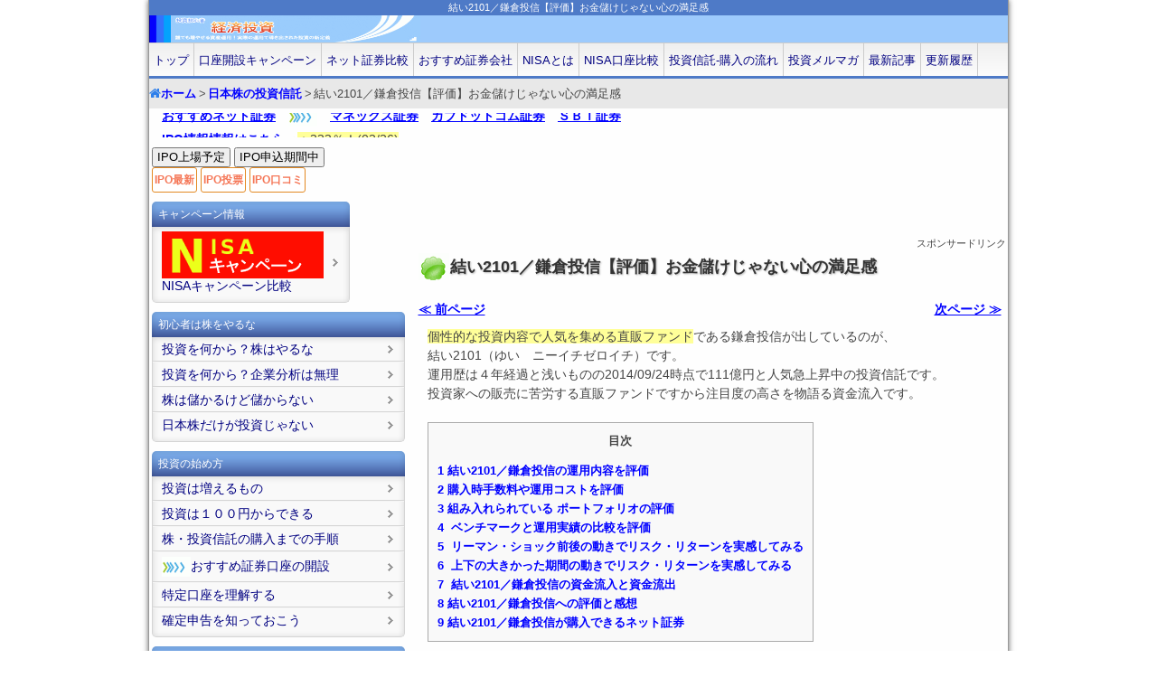

--- FILE ---
content_type: text/html; charset=UTF-8
request_url: https://xn--n9jod1rlhqc5k095ujheko5bxqgka686p6lt3k6cudj576b1dkqa.com/nihonkabu/yui2101-hyouka.html
body_size: 68524
content:
<!DOCTYPE html>
<html lang="ja">
<head>
<meta charset="UTF-8" />
<meta name="viewport" content="width=device-width, initial-scale=1.0, user-scalable=yes, minimum-scale=1.0, maximum-scale=1.3">
<meta name="format-detection" content="telephone=no" />
<title>結い2101／鎌倉投信【評価】お金儲けじゃない心の満足感 | 投資信託ファンドで株の初心者は経済投資-始め方</title>
<link rel="stylesheet" href="https://xn--n9jod1rlhqc5k095ujheko5bxqgka686p6lt3k6cudj576b1dkqa.com/wp-content/themes/70221/style.css" type="text/css" />
<link rel="alternate" type="application/rss+xml" title="RSS 2.0" href="https://xn--n9jod1rlhqc5k095ujheko5bxqgka686p6lt3k6cudj576b1dkqa.com/feed" />
<link rel="alternate" type="text/xml" title="RSS .92" href="https://xn--n9jod1rlhqc5k095ujheko5bxqgka686p6lt3k6cudj576b1dkqa.com/feed/rss" />
<link rel="alternate" type="application/atom+xml" title="Atom 0.3" href="https://xn--n9jod1rlhqc5k095ujheko5bxqgka686p6lt3k6cudj576b1dkqa.com/feed/atom" />
<link rel="pingback" href="https://xn--n9jod1rlhqc5k095ujheko5bxqgka686p6lt3k6cudj576b1dkqa.com/xmlrpc.php" />
<link rel="start" href="https://xn--n9jod1rlhqc5k095ujheko5bxqgka686p6lt3k6cudj576b1dkqa.com" title="Home" />
<link rel="shortcut icon" href="https://xn--n9jod1rlhqc5k095ujheko5bxqgka686p6lt3k6cudj576b1dkqa.com/wp-content/themes/70221/favicon.ico" />
<link rel='alternate' media='handheld' href='https://xn--n9jod1rlhqc5k095ujheko5bxqgka686p6lt3k6cudj576b1dkqa.com/nihonkabu/yui2101-hyouka.html' type='text/html' />

<link rel="stylesheet" type="text/css" href="https://xn--n9jod1rlhqc5k095ujheko5bxqgka686p6lt3k6cudj576b1dkqa.com/wp-content/themes/70221/notifIt/notifIt.css">

<script type="text/javascript" src="https://xn--n9jod1rlhqc5k095ujheko5bxqgka686p6lt3k6cudj576b1dkqa.com/wp-content/themes/70221/notifIt/notifIt.js"></script>

<script type="text/javascript">var templatePath = "https://xn--n9jod1rlhqc5k095ujheko5bxqgka686p6lt3k6cudj576b1dkqa.com/wp-content/themes/70221";</script>
<!-- All in One SEO Pack 2.2.5.1 by Michael Torbert of Semper Fi Web Design[255,317] -->
<meta name="description" itemprop="description" content="独自の視点で評価分析します！直販ファンドの結い2101はこれまでにない新感覚の投資信託です。お金儲けが全てじゃないと思わせる鎌倉投信の理念に共感する人が多く人気となっています。実力はどうなのか？投資初心者にもわかりやすく解説します。" />

<meta name="keywords" itemprop="keywords" content="結い2101,鎌倉投信,評価" />

<link rel="canonical" href="https://xn--n9jod1rlhqc5k095ujheko5bxqgka686p6lt3k6cudj576b1dkqa.com/nihonkabu/yui2101-hyouka.html" />
<!-- /all in one seo pack -->
<link rel='stylesheet' id='yarppWidgetCss-css'  href='https://xn--n9jod1rlhqc5k095ujheko5bxqgka686p6lt3k6cudj576b1dkqa.com/wp-content/plugins/yet-another-related-posts-plugin/style/widget.css?ver=3.6.1' type='text/css' media='all' />
<link rel='prev' title='セゾンバンガード・グローバルバランスf【評価】インデックスで分散' href='https://xn--n9jod1rlhqc5k095ujheko5bxqgka686p6lt3k6cudj576b1dkqa.com/baransufando/sezonbanga-doguro-barubaransu.html' />
<link rel='next' title='ありがとうファンド／ファンドの宝石箱【評価】債券なし現金多い' href='https://xn--n9jod1rlhqc5k095ujheko5bxqgka686p6lt3k6cudj576b1dkqa.com/baransufando/arigatoufando.html' />
<link rel='shortlink' href='https://xn--n9jod1rlhqc5k095ujheko5bxqgka686p6lt3k6cudj576b1dkqa.com/?p=4791' />

<style>
.scroll-back-to-top-wrapper {
    position: fixed;
	opacity: 0;
	visibility: hidden;
	overflow: hidden;
	text-align: center;
	z-index: 99999999;
    background-color: #777777;
	color: #eeeeee;
	width: 50px;
	height: 48px;
	line-height: 48px;
	right: 30px;
	bottom: 30px;
	padding-top: 2px;
	border-top-left-radius: 10px;
	border-top-right-radius: 10px;
	border-bottom-right-radius: 10px;
	border-bottom-left-radius: 10px;
	-webkit-transition: all 0.5s ease-in-out;
	-moz-transition: all 0.5s ease-in-out;
	-ms-transition: all 0.5s ease-in-out;
	-o-transition: all 0.5s ease-in-out;
	transition: all 0.5s ease-in-out;
}
.scroll-back-to-top-wrapper:hover {
	background-color: #888888;
  color: #eeeeee;
}
.scroll-back-to-top-wrapper.show {
    visibility:visible;
    cursor:pointer;
	opacity: 1.0;
}
.scroll-back-to-top-wrapper i.fa {
	line-height: inherit;
}
.scroll-back-to-top-wrapper .fa-lg {
	vertical-align: 0;
}
</style><script type="text/javascript">
	window._wp_rp_static_base_url = 'https://wprp.zemanta.com/static/';
	window._wp_rp_wp_ajax_url = "https://xn--n9jod1rlhqc5k095ujheko5bxqgka686p6lt3k6cudj576b1dkqa.com/wp-admin/admin-ajax.php";
	window._wp_rp_plugin_version = '3.6.1';
	window._wp_rp_post_id = '4791';
	window._wp_rp_num_rel_posts = '3';
	window._wp_rp_thumbnails = true;
	window._wp_rp_post_title = '%E7%B5%90%E3%81%842101%EF%BC%8F%E9%8E%8C%E5%80%89%E6%8A%95%E4%BF%A1%E3%80%90%E8%A9%95%E4%BE%A1%E3%80%91%E3%81%8A%E9%87%91%E5%84%B2%E3%81%91%E3%81%98%E3%82%83%E3%81%AA%E3%81%84%E5%BF%83%E3%81%AE%E6%BA%80%E8%B6%B3%E6%84%9F';
	window._wp_rp_post_tags = ['%E8%A9%95%E4%BE%A1', '%E9%8E%8C%E5%80%89%E6%8A%95%E4%BF%A1', '%E7%B5%90%E3%81%842101', '%E6%97%A5%E6%9C%AC%E6%A0%AA%E3%81%AE%E6%8A%95%E8%B3%87%E4%BF%A1%E8%A8%97', 'bold', 'black', 'border', 'solid', 'span'];
	window._wp_rp_promoted_content = true;
</script>
<link rel="stylesheet" href="https://xn--n9jod1rlhqc5k095ujheko5bxqgka686p6lt3k6cudj576b1dkqa.com/wp-content/plugins/wordpress-23-related-posts-plugin/static/themes/modern.css?version=3.6.1" />
<style type="text/css">
#header h1 {
	color: #blank;
}
#header2 {
  background-image: url(https://xn--n9jod1rlhqc5k095ujheko5bxqgka686p6lt3k6cudj576b1dkqa.com/wp-content/uploads/2020/01/keizaihead6.png); 
}
</style>

<script type="text/javascript">
window.onload = function() {

	if( document.getElementById("phpFrameId") ){
	document.getElementById("phpFrameId").contentWindow.location.reload(true);
	}

	var today = new Date();
	if ((String(today.getFullYear())+"/"+String(today.getMonth()+1) +"/"+String(today.getDay())) != getCookie("ipoalert")){
		ipoCheck(false);
	}
}

function ipoCheck(isNon){
	var today = new Date();
	today.setHours(0);
	today.setMinutes(0);
	today.setSeconds(0);
	today.setMilliseconds(0);
    homeUrl = 'https://xn--n9jod1rlhqc5k095ujheko5bxqgka686p6lt3k6cudj576b1dkqa.com';
    httpObj = new XMLHttpRequest();
    httpObj.open('GET',homeUrl+"/ipoinfo/ipoalert.dat?"+(new Date()).getTime(),true);
    httpObj.send(null);
    httpObj.onreadystatechange = function(){

        if ( (httpObj.readyState == 4) && (httpObj.status == 200) ){
            fileData = httpObj.responseText.split("\n");
			var out = "＜３日後以内に上場予定のIPO銘柄＞<br />\n";
			var dataCount = 0;
			 for (n = 0; n < fileData.length-1; n++) {
				fileRec = fileData[n].split(",");
				var vYear = parseInt( fileRec[3].substr( 0, 4  ),10);
				var vMonth = parseInt( fileRec[3].substr( 5, 2 ),10)-1;
				var vDay = parseInt( fileRec[3].substr( 8, 2 ),10);
				var adate = new Date( vYear, vMonth, vDay ); 
				var befDay = new Date( vYear, vMonth, vDay  -3 ); 

				if(  today.getTime() >= befDay.getTime() && adate.getTime() >= today.getTime() ){
					if(fileRec[2] !='' ){
						out += fileRec[3].substr( 5, 5  ) + " <a target='_blank' href=" + homeUrl + fileRec[2] + ">" + fileRec[0]+" "+fileRec[1]+"</a><br />\n";
					}else{
						out += fileRec[3].substr( 5, 5  ) +" "+  fileRec[0]+" "+fileRec[1]+"<br />\n";
					}
					dataCount = dataCount +1;
				}
			}
			if (dataCount > 0) {
			    notif({
					type: "info",
					msg: out,
					position: "bottom",
					width: 270,
					multiline: true,
					autohide: false,
					clickable: true
				});
				document.getElementById("ui_notifIt").getElementsByTagName("p")[0].style.textAlign= "left";
			}else{
				if(isNon == true){

								
			    notif({
					type: "warning",
					msg: "３日後以内に上場予定IPOなし",
					position: "bottom",
					width: 270
				});
				document.getElementById("ui_notifIt").getElementsByTagName("p")[0].style.textAlign= "center";

				
				
				}
			}
			
			document.cookie = 'ipoalert='+encodeURIComponent(String(today.getFullYear())+"/"+String(today.getMonth()+1) +"/"+String(today.getDay()) ) + ';max-age=36000; path=/';
        }
    }


}


function getCookie(c_name){
    var st="";
    var ed="";
    if(document.cookie.length>0){
        st=document.cookie.indexOf(c_name + "=");
        if(st!=-1){
            st=st+c_name.length+1;
            ed=document.cookie.indexOf(";",st);
            if(ed==-1) ed=document.cookie.length;
            return unescape(document.cookie.substring(st,ed));
        }
    }
    return "";
}


function bbCheck(){

	var today = new Date();
	today.setHours(0);
	today.setMinutes(0);
	today.setSeconds(0);
	today.setMilliseconds(0);

		homeUrl = 'https://xn--n9jod1rlhqc5k095ujheko5bxqgka686p6lt3k6cudj576b1dkqa.com';
	    httpObj = new XMLHttpRequest();
	    httpObj.open('GET',homeUrl+"/ipoinfo/ipoalert.dat?"+(new Date()).getTime(),true);
	    httpObj.send(null);
	    httpObj.onreadystatechange = function(){

	        if ( (httpObj.readyState == 4) && (httpObj.status == 200) ){
	            fileData = httpObj.responseText.split("\n");
				var out = "＜現在、需要申告期間中のIPO＞<br />\n";
				var dataCount = 0;
				 for (n = 0; n < fileData.length-1; n++) {
					fileRec = fileData[n].split(",");
					var vYear = parseInt( fileRec[4].substr( 0, 4  ),10);
					var vMonth = parseInt( fileRec[4].substr( 5, 2 ),10)-1;
					var vDay = parseInt( fileRec[4].substr( 8, 2 ),10);
					var adate = new Date( vYear, vMonth, vDay ); 
					
					var xYear = parseInt( fileRec[5].substr( 0, 4  ),10);
					var xMonth = parseInt( fileRec[5].substr( 5, 2 ),10)-1;
					var xDay = parseInt( fileRec[5].substr( 8, 2 ),10);
					var bdate = new Date( xYear, xMonth, xDay ); 

					if(  adate.getTime() <= today.getTime() && today.getTime() <= bdate.getTime()  ){

						if(fileRec[2] !='' ){
							out += "<a target='_blank' href=" + homeUrl + fileRec[2] + ">" + fileRec[0]+" "+fileRec[1]+"</a><br />\n";
						}else{
							out += fileRec[0]+" "+fileRec[1]+"<br />\n";
						}
						dataCount = dataCount +1;
					}
					
				if (dataCount > 0) {
				    notif({
						type: "info",
						msg: out,
						position: "bottom",
						width: 270,
						multiline: true,
						autohide: false,
						clickable: true
					});
					document.getElementById("ui_notifIt").getElementsByTagName("p")[0].style.textAlign= "left";
				}else{

				    notif({
						type: "warning",
						msg: "現在、需要申告できるものなし",
						position: "bottom",
						width: 270
					});
					
					document.getElementById("ui_notifIt").getElementsByTagName("p")[0].style.textAlign= "center";


				}

				}

	        }
	    }
	    

}


</script>




<!--[if lt IE 9]>
<script src="http://html5shiv.googlecode.com/svn/trunk/html5.js"></script>
<script src="https://xn--n9jod1rlhqc5k095ujheko5bxqgka686p6lt3k6cudj576b1dkqa.com/wp-content/themes/70221/js/respond.min.js"></script>
<![endif]-->

<meta name="google-site-verification" content="_MUlnMKHPEAk0XwMjhGvrHumKt2PNYYdjbCcce7Ctuk" />


<script type="text/javascript">

function disableSelection(target){  
if (typeof target.onselectstart!="undefined") //IE route  
    target.onselectstart=function(){return false}  
else if (typeof target.style.MozUserSelect!="undefined") //Firefox route  
    target.style.MozUserSelect="none"  
else //All other route (ie: Opera)  
    target.onmousedown=function(){return false}  
target.style.cursor = "default"  
}  
  

</script>

<script>
  (function(i,s,o,g,r,a,m){i['GoogleAnalyticsObject']=r;i[r]=i[r]||function(){
  (i[r].q=i[r].q||[]).push(arguments)},i[r].l=1*new Date();a=s.createElement(o),
  m=s.getElementsByTagName(o)[0];a.async=1;a.src=g;m.parentNode.insertBefore(a,m)
  })(window,document,'script','//www.google-analytics.com/analytics.js','ga');

  ga('create', 'UA-23359541-34', 'xn--n9jod1rlhqc5k095ujheko5bxqgka686p6lt3k6cudj576b1dkqa.com');
  ga('send', 'pageview');

</script>

<script type="text/javascript">
window.google_analytics_uacct = "UA-23359541-34";
</script>


</head>
<body class="single single-post postid-4791 single-format-standard" onContextmenu="return false">
<div id="wrapper">
<header>
<div id="header-inner">
<h1 id="ptitle">結い2101／鎌倉投信【評価】お金儲けじゃない心の満足感</h1>


<p id="logo"><a href="https://xn--n9jod1rlhqc5k095ujheko5bxqgka686p6lt3k6cudj576b1dkqa.com"><img class="imgChange imgpost" src="https://xn--n9jod1rlhqc5k095ujheko5bxqgka686p6lt3k6cudj576b1dkqa.com/wp-content/uploads/2020/01/keizaihead6.png" alt="*" width="950" height="124" /></a></p>
</div>
<div id="gnav">
<div id="gnav-btn" style="float:left;"><a href="#">MENU ▼</a></div><div id="garake3" class="select_btn" style="float:right;"><input class="ipo_btn" ontouchstart="" type="button" value="IPO予定" onClick="ipoCheck(true)" /><span class="fukidashi">３日後以内に上場予定のIPO銘柄があるかチェックします</span> <input class="ipo_btn" ontouchstart="" type="button" value="申込期間中" onClick="bbCheck()" /><span class="fukidashi">本日、需要申告(BB)に申し込めるIPO銘柄があるかチェックします</span> <a class="ipo_btn" href="http://xn--n9jod1rlhqc5k095ujheko5bxqgka686p6lt3k6cudj576b1dkqa.com/ipo-saishin.html"><span class="btn-osusume2" ontouchstart="">最新</span></a><span class="fukidashi">IPOの上場結果／予定／カレンダーが確認できます</span> <a class="ipo_btn" href="http://xn--n9jod1rlhqc5k095ujheko5bxqgka686p6lt3k6cudj576b1dkqa.com/ipo-touhyou-joukyou.html"><span class="btn-osusume2" style="margin-right: 5px;" ontouchstart="">投票</span></a><span class="fukidashi">IPO申し込みアンケート投票の状況が一覧で確認できます</span></div>
<nav>
<ul>
<li><a href="https://xn--n9jod1rlhqc5k095ujheko5bxqgka686p6lt3k6cudj576b1dkqa.com">トップ</a></li>
<li><a href="http://xn--n9jod1rlhqc5k095ujheko5bxqgka686p6lt3k6cudj576b1dkqa.com/nisa/kyanpeen.html?P=h">口座開設キャンペーン</a></li>
<li><a href="http://xn--n9jod1rlhqc5k095ujheko5bxqgka686p6lt3k6cudj576b1dkqa.com/shoukenkouza/nettoshouken-hikaku.html?P=h">ネット証券比較</a></li>
<li><a href="http://xn--n9jod1rlhqc5k095ujheko5bxqgka686p6lt3k6cudj576b1dkqa.com/kounyuutejyun/nettoshoukenkouza.html?P=h">おすすめ証券会社</a></li>
<li><a href="http://xn--n9jod1rlhqc5k095ujheko5bxqgka686p6lt3k6cudj576b1dkqa.com/nisa?P=h">NISAとは</a></li>
<li><a href="http://xn--n9jod1rlhqc5k095ujheko5bxqgka686p6lt3k6cudj576b1dkqa.com/shoukenkouza/nisa-tesuuryou.html?P=h">NISA口座比較</a></li>
<li><a href="http://xn--n9jod1rlhqc5k095ujheko5bxqgka686p6lt3k6cudj576b1dkqa.com/kounyuutejyun?P=h">投資信託-購入の流れ</a></li>
<li><a href="http://xn--n9jod1rlhqc5k095ujheko5bxqgka686p6lt3k6cudj576b1dkqa.com/toushintool/merumaga.html?P=h">投資メルマガ</a></li>
<li><a href="http://xn--n9jod1rlhqc5k095ujheko5bxqgka686p6lt3k6cudj576b1dkqa.com/saishin.html?P=h">最新記事</a></li>
<li><a href="http://xn--n9jod1rlhqc5k095ujheko5bxqgka686p6lt3k6cudj576b1dkqa.com/koushin.html?P=h">更新履歴</a></li>
</ul>
</nav>
</div>
</header>

<div><ol id="plist" class="breadcrumb plist-inner" itemscope itemtype="https://schema.org/BreadcrumbList"><li itemprop="itemListElement" itemscope itemtype="https://schema.org/ListItem"><a href="/" itemprop="item"><span itemprop="name">ホーム</span></a><meta itemprop="position" content="1" /></li><li itemprop="itemListElement" itemscope itemtype="https://schema.org/ListItem"><a href="https://xn--n9jod1rlhqc5k095ujheko5bxqgka686p6lt3k6cudj576b1dkqa.com/nihonkabu" itemprop="item"><span itemprop="name">日本株の投資信託</span></a><meta itemprop="position" content="2" /></li><li itemprop="itemListElement" itemscope itemtype="https://schema.org/ListItem"><span itemprop="name">結い2101／鎌倉投信【評価】お金儲けじゃない心の満足感</span><meta itemprop="position" content="3" /></li></ol></div>
<div id="news-ticker">
    <ul>
<li>
<p style="text-align: left;margin:0;">　<a href="http://xn--n9jod1rlhqc5k095ujheko5bxqgka686p6lt3k6cudj576b1dkqa.com/kounyuutejyun/nettoshoukenkouza.html?P=h">おすすめネット証券</a>　<span id="garake-no-h"><span class="sprite sprite-nisa"></span>　<a href="http://xn--n9jod1rlhqc5k095ujheko5bxqgka686p6lt3k6cudj576b1dkqa.com/shoukenkouza/manekkusu-hyouban.html?P=h">マネックス証券</a>　<a href="http://xn--n9jod1rlhqc5k095ujheko5bxqgka686p6lt3k6cudj576b1dkqa.com/shoukenkouza/kabudottokomu-hyouban.html?P=h">カブドットコム証券</a>　<a href="http://xn--n9jod1rlhqc5k095ujheko5bxqgka686p6lt3k6cudj576b1dkqa.com/shoukenkouza/sbishouken-hyouban.html?P=h">ＳＢＩ証券</a>　</span>
</li>
<li><p>　<a href="http://xn--n9jod1rlhqc5k095ujheko5bxqgka686p6lt3k6cudj576b1dkqa.com/ipo-saishin.html">IPO情報情報はこちら</a>＜<span style="background-color: #ffff99;">＋333％！(02/26)</span></p></li>
    </ul>
</div>


<div id="containar">

<a id="topp" name="topp2"></a>


<div id="contents">



<style>
.my_ad2 { display: inline-block; width: 728px; height: 90px; position:relative; left:-70px;}
@media(max-width: 979px) { .my_ad2 {  left:0px; } }
@media(max-width: 500px) { .my_ad2 {  display: none; } }
</style>

<script async src="https://pagead2.googlesyndication.com/pagead/js/adsbygoogle.js"></script>
<!-- 経済記事ヘッダー -->
<ins class="adsbygoogle my_ad2"

     data-ad-client="ca-pub-4529389310804040"
     data-ad-slot="4914205916"></ins>
<script>
(adsbygoogle = window.adsbygoogle || []).push({});
</script>

<p id="garake-no" style="text-align: right;font-size: 80%;">スポンサードリンク</p>



<article>
<section class="info">

<h2 class="main-title">結い2101／鎌倉投信【評価】お金儲けじゃない心の満足感</h2>
<p id="garake-no">&nbsp;</p>
<div id="garake-no1" class="previous" style="float:left;"><a href="https://xn--n9jod1rlhqc5k095ujheko5bxqgka686p6lt3k6cudj576b1dkqa.com/nihonkabu/sawakamifando.html" rel="prev">≪ 前ページ</a></div>
<div id="garake-no2" class="next" style="float:right;"><a href="https://xn--n9jod1rlhqc5k095ujheko5bxqgka686p6lt3k6cudj576b1dkqa.com/nihonkabu/nihonkabu-haiinkamu.html" rel="next">次ページ ≫</a></div>
<p id="garake-no">&nbsp;</p>

<div class="doc"><p><span style="background-color: #ffff99;">個性的な投資内容で人気を集める直販ファンド</span>である鎌倉投信が出しているのが、</p>
<p>結い2101（ゆい　ニーイチゼロイチ）です。</p>
<p>運用歴は４年経過と浅いものの2014/09/24時点で111億円と人気急上昇中の投資信託です。</p>
<p>投資家への販売に苦労する直販ファンドですから注目度の高さを物語る資金流入です。</p>
<p>&nbsp;</p>
<div id="toc_container" class="no_bullets"><p class="toc_title">目次</p><ul class="toc_list"><li><a href="#2101"><span class="toc_number toc_depth_1">1</span> 結い2101／鎌倉投信の運用内容を評価</a></li><li><a href="#i"><span class="toc_number toc_depth_1">2</span> 購入時手数料や運用コストを評価</a></li><li><a href="#i-2"><span class="toc_number toc_depth_1">3</span> 組み入れられている ポートフォリオの評価</a></li><li><a href="#i-3"><span class="toc_number toc_depth_1">4</span>  ベンチマークと運用実績の比較を評価</a></li><li><a href="#i-4"><span class="toc_number toc_depth_1">5</span>  リーマン・ショック前後の動きでリスク・リターンを実感してみる</a></li><li><a href="#i-5"><span class="toc_number toc_depth_1">6</span>  上下の大きかった期間の動きでリスク・リターンを実感してみる</a></li><li><a href="#2101-2"><span class="toc_number toc_depth_1">7</span>  結い2101／鎌倉投信の資金流入と資金流出</a></li><li><a href="#2101-3"><span class="toc_number toc_depth_1">8</span> 結い2101／鎌倉投信への評価と感想</a></li><li><a href="#2101-4"><span class="toc_number toc_depth_1">9</span> 結い2101／鎌倉投信が購入できるネット証券</a></li></ul></div>
<h3><span id="2101">結い2101／鎌倉投信の運用内容を評価</span></h3>
<p><img class="size-full wp-image-4792 alignleft" style="margin: 10px; border: 1px solid black;" alt="yui2101" src="[data-uri]" data-src="https://xn--n9jod1rlhqc5k095ujheko5bxqgka686p6lt3k6cudj576b1dkqa.com/wp-content/uploads/2014/09/yui2101.png" width="183" height="259" /><noscript><img class="size-full wp-image-4792 alignleft" style="margin: 10px; border: 1px solid black;" alt="yui2101" src="https://xn--n9jod1rlhqc5k095ujheko5bxqgka686p6lt3k6cudj576b1dkqa.com/wp-content/uploads/2014/09/yui2101.png" width="183" height="259" /></noscript></p>
<p>&nbsp;</p>
<p><span class="aka">日本株式を中心に投資をします。一部、債券へも投資する場合があります。</span></p>
<p>外国株や債券など外貨建ての資産へも投資可能な設計となっております。</p>
<p>外貨建て資産へ投資する場合は、為替ヘッジは行いません。</p>
<p><span class="aka">株式への投資比率を50％超えを維持することを基本としています。</span></p>
<p>株式以外の投資比率は50％以下と制限されています。</p>
<p>外貨建て資産の比率は50％以下と制限されています。</p>
<p>現状は、国内の株式と債券のみで運用されています。</p>
<p><span class="aka">長い時間軸の中でゆっくりとした資産形成を目指しており平均4％程度の資産増を目標としています。</span></p>
<div style="clear: both;"></div>
<table class="h02" width="100%" border="2">
<tbody>
<tr>
<th style="font-weight: bold;" width="50"><span style="font-size: small;">項目</span></th>
<th style="font-weight: bold;" width="50"><span style="font-size: small;">説明</span></th>
</tr>
<tr>
<td>投資対象</td>
<td>日本株、公社債</td>
</tr>
<tr>
<td>通貨</td>
<td>円</td>
</tr>
<tr>
<td>決算</td>
<td>年1回7月</td>
</tr>
<tr>
<td>設定日</td>
<td>2010-03-29</td>
</tr>
<tr>
<td>運用種別</td>
<td>アクティブ</td>
</tr>
<tr>
<td>運用形態</td>
<td>直接運用</td>
</tr>
</tbody>
</table>
<p>&nbsp;</p>
<div class="point">
<p><span class="mido" style="text-decoration: underline;">＜評価・解説＞</span></p>
<p>鎌倉投信という名前からイメージできると思うのですが、和や伝統、匠の技術などを意識した会社への投資をおこなっているところが個性的なポイント。</p>
<p>単なる成長企業による儲けを追求しているのではなく、<span class="aka">本当に社会として必要な価値ある会社を支えるというところが重要でその投資姿勢が人気の秘密と言えます。</span></p>
<p>単にお金が増えて儲かればいいという投資ではなく、<span class="aka">社会を自分たちで支えて創るという「心の満足感」に共感している人が多いのだと思われます。</span></p>
<p>のところ基本的に日本株へ投資するものですが、一部、債券にも投資しているのですがバランスファンドのような資産配分を考慮してのものではなく、投資したい会社を主体として社債などで投資を行うことがあるようです。<span class="aka">商品分類で株式としているのに少ないとはいえ債券への投資はちょっと微妙には感じます。</span>投資したい会社ならどんな会社でも投資するという気概は感じなくもないです。</p>
<p>株式の投資割合が50％超を基本としているところは、ポートフォリオの評価のところをみるとわかりますが、<span class="aka">全力投資しないという意志を感じるところです。</span>これは私の勝手な意見ですが、投資したい会社が無ければ投資しないという印象を受けました。</p>
<p><span class="aka">長期投資の場合、分配金を出さないことが多いですが、この投資信託では2013年に分配金を出しています。</span>大きく上昇した年は、分配金を出して還元するようですね。投資を実感してもらうための配慮なのかな？</p>
<p>名前の由来ですが、2101は22世紀をイメージしたもので価値あるものを後世に残すという意志を感じるものです。</p>
</div>
<p>&nbsp;</p>
<p>&nbsp;</p>
<p>&nbsp;</p>
<h3><span id="i">購入時手数料や運用コストを評価</span></h3>
<p>&nbsp;</p>
<table class="h02" style="width: 200px;" border="2">
<tbody>
<tr>
<th style="font-weight: bold;" width="50"><span style="font-size: small;">項目</span></th>
<th style="font-weight: bold;" width="50"><span style="font-size: small;">説明</span></th>
</tr>
<tr>
<td>購入時手数料</td>
<td>０％</td>
</tr>
<tr>
<td>実質の信託報酬</td>
<td>１．０９％</td>
</tr>
</tbody>
</table>
<p>&nbsp;</p>
<div class="point">
<p><span class="mido" style="text-decoration: underline;">＜評価・解説＞</span></p>
<p>直販ファンドのメリットを活かして<span class="aka">購入時手数料0円なのはとても素晴らしいと思います。</span></p>
<p><span class="aka">信託報酬も同じような日本株の投資信託に比べたら割安な方であると思います。</span></p>
<p><a href="https://xn--n9jod1rlhqc5k095ujheko5bxqgka686p6lt3k6cudj576b1dkqa.com/nihonkabu/sawakamifando.html">さわかみファンド</a>とほぼ同等ですね。</p>
</div>
<p>&nbsp;</p>
<p>&nbsp;</p>
<p>&nbsp;</p>
<h3><span id="i-2">組み入れられている ポートフォリオの評価</span></h3>
<p>&nbsp;</p>
<p><img class="alignnone size-full wp-image-4797" alt="yui2101-hyouka" src="[data-uri]" data-src="https://xn--n9jod1rlhqc5k095ujheko5bxqgka686p6lt3k6cudj576b1dkqa.com/wp-content/uploads/2014/09/yui2101-hyouka.png" width="536" height="554" /><noscript><img class="alignnone size-full wp-image-4797" alt="yui2101-hyouka" src="https://xn--n9jod1rlhqc5k095ujheko5bxqgka686p6lt3k6cudj576b1dkqa.com/wp-content/uploads/2014/09/yui2101-hyouka.png" width="536" height="554" /></noscript></p>
<p>&nbsp;</p>
<div class="point">
<p><span class="mido" style="text-decoration: underline;">＜評価・解説＞</span><br />
確認して驚いたのが、現金（キャッシュ）比率が高いということ。</p>
<p>通常、最大限投資して資金効率を高めることが重要とされている投資信託が多い中、<span class="aka">投資をしないで現金を遊ばせているというのはとても驚きです。</span></p>
<p>現金比率を高くする投資信託では、<a href="https://xn--n9jod1rlhqc5k095ujheko5bxqgka686p6lt3k6cudj576b1dkqa.com/nihonkabu/hifumipurasu.html">ひふみプラス</a>などがあります。下落相場ではリスク回避のために現金比率を高めるというのがその趣旨ですが、現在下落相場ではありませんからリスク回避をおこなっているとは思えません。</p>
<p><span class="aka">現在、投資したい会社の株が割高である、もしくは単純に投資したい会社が無いのどちらかとなるはずです。</span></p>
<p>個人的には買っても儲からなければ意味がありませんので、買わないという選択肢も投資判断の一つであると思います。<span class="aka">この現金比率の高さは、今までの投資信託とはまるで違う姿勢であり共感されている一因となているはずです。</span></p>
<p>投資したくないものが無ければ投資しないのですから、短期間で沢山増やすということは無理ですね。ゆっくりと平均４％の資産増を目指しているとしている理由がわかった気がします。</p>
<p>東証一部、二部の会社がほとんどを占めるにも関わらず<span class="aka">小型株（時価総額1000億円未満）が中心であるのは特徴的かもしれません。</span></p>
<p>価値がある会社であっても既に大きくなった会社の成長余力より、小さい会社の方が成長余力が大きいわけですから<span class="aka">将来に期待した投資を実践しているといえるでしょう。</span></p>
<p>新興市場や非上場の株式にまで投資していますから、<span class="aka">価値ある会社ならどこでも投資するという意気込みを感じ取れます。</span>債券の投資もそういうことでしょう。</p>
<p>業種に偏りがなく<span class="aka">バランスよく色々な分野を応援しようという意志を感じます。</span></p>
<p>組み入れ会社数は48社と少なめですが、<span class="aka">より厳選して投資対象を絞っていると思わせる数です。</span></p>
<p>伝統や技術というとモノづくりをイメージしてしまうのですが、新規で投資した会社をみると若手IT企業への投資もあり偏りの無さを感じるところです。</p>
</div>
<p>&nbsp;</p>
<p>&nbsp;</p>
<p>&nbsp;</p>
<h3><span id="i-3"> ベンチマークと運用実績の比較を評価</span></h3>
<p>&nbsp;</p>
<p>この投資信託にはベンチマークがありません。</p>
<p>&nbsp;</p>
<div class="point">
<p><span class="mido" style="text-decoration: underline;">＜評価・解説＞</span><br />
単に成績が良ければいいというものではない投資信託ですから、<span class="aka">成績にこだわらないということが重要なのかもしれないと思いました。</span></p>
<p>&nbsp;</p>
<p>一応、パフォーマンスがどのくらいのものかチェックしてみたいと思います。</p>
<p>以下は、日経平均と比較したものです。</p>
<p><img class="alignnone size-full wp-image-4802" alt="yui2101-hyouka2" src="[data-uri]" data-src="https://xn--n9jod1rlhqc5k095ujheko5bxqgka686p6lt3k6cudj576b1dkqa.com/wp-content/uploads/2014/09/yui2101-hyouka2.png" width="428" height="477" /><noscript><img class="alignnone size-full wp-image-4802" alt="yui2101-hyouka2" src="https://xn--n9jod1rlhqc5k095ujheko5bxqgka686p6lt3k6cudj576b1dkqa.com/wp-content/uploads/2014/09/yui2101-hyouka2.png" width="428" height="477" /></noscript></p>
<p>現金比率が高いということが影響していると思うのですが、<span class="aka">上下の振れ幅が小さいということが感じられます。リスクが低いということですね。</span></p>
<p>平均４％でゆっくりとした資産形成ということではありますが、ここ最近は日本株が好調なのを受けて１０％に迫る上昇をみせています。</p>
<p>とはいえリスクが低い分、リターンは低くなるわけですので<span class="aka">日本株の投資信託としてはパフォーマンスが見劣りするのは確かです。</span></p>
<p>価値ある会社で長期に投資するわけですから、どこかで化ける可能性はもちろんありますので今後次第なところもあります。</p>
</div>
<p>&nbsp;</p>
<p>&nbsp;</p>
<p>&nbsp;</p>
<h3><span id="i-4"> リーマン・ショック前後の動きでリスク・リターンを実感してみる</span></h3>
<p>&nbsp;</p>
<p>過去に大きく上下したときの値動きを確認することでリスク・リターンの特性を実感してみたいと思います。</p>
<table class="h02" style="width: 250px;" border="2">
<tbody>
<tr>
<th style="font-weight: bold;" width="50"><span style="font-size: small;">期間</span></th>
<th style="font-weight: bold;" width="50"><span style="font-size: small;">損益率</span></th>
</tr>
<tr>
<td>下落幅<br />
（2008/01/04-2008/12/30）</td>
<td>未運用</td>
</tr>
<tr>
<td>上昇幅<br />
（2009/01/05-2009/12/30）</td>
<td>未運用</td>
</tr>
</tbody>
</table>
<p>&nbsp;</p>
<p>&nbsp;</p>
<div class="point">
<p><span class="mido" style="text-decoration: underline;">＜評価・解説＞</span><br />
2010年からの運用なので評価出来ず。</p>
</div>
<p>&nbsp;</p>
<p>&nbsp;</p>
<p>&nbsp;</p>
<h3><span id="i-5"> 上下の大きかった期間の動きでリスク・リターンを実感してみる</span></h3>
<p>&nbsp;</p>
<div class="point">
<p><span class="mido" style="text-decoration: underline;">＜評価・解説＞</span><br />
大きな下落がないので評価はやめておきます。</p>
</div>
<p>&nbsp;</p>
<p>&nbsp;</p>
<p>&nbsp;</p>
<h3><span id="2101-2"> 結い2101／鎌倉投信の資金流入と資金流出</span></h3>
<p>&nbsp;</p>
<p><img class="alignnone size-full wp-image-4806" style="border: 1px solid black; margin-top: 10px; margin-bottom: 10px;" alt="yui2101-shikin" src="[data-uri]" data-src="https://xn--n9jod1rlhqc5k095ujheko5bxqgka686p6lt3k6cudj576b1dkqa.com/wp-content/uploads/2014/09/yui2101-shikin.png" width="409" height="303" /><noscript><img class="alignnone size-full wp-image-4806" style="border: 1px solid black; margin-top: 10px; margin-bottom: 10px;" alt="yui2101-shikin" src="https://xn--n9jod1rlhqc5k095ujheko5bxqgka686p6lt3k6cudj576b1dkqa.com/wp-content/uploads/2014/09/yui2101-shikin.png" width="409" height="303" /></noscript></p>
<p>&nbsp;</p>
<div class="point">
<p><span class="mido" style="text-decoration: underline;">＜評価・解説＞</span></p>
<p><span class="aka">資金流入がだんだん増えていっているのが分かります。</span>根強い人気の証拠でしょう。</p>
<p>定期購入する人が多いのかと思ったら、月によって流入額がバラけているのはとても印象的。</p>
<p>憶測ですが、地方公演や勉強会などでスポット購入する個人投資家を集めているのかな？と思いました。</p>
<p><span class="aka">そしてこの投資信託、最大の特徴が資金流出が全くと言っていいほど無いこと。</span>これは相当な衝撃です。普通じゃありえません。</p>
<p>これに投資している人たちは本当に目先の儲けは気にしていないのだなということを感じるものです。</p>
</div>
<p>&nbsp;</p>
<p>&nbsp;</p>
<p>&nbsp;</p>
<h3><span id="2101-3">結い2101／鎌倉投信への評価と感想</span></h3>
<p>&nbsp;</p>
<p><span class="aka">投資して社会を支えているという嬉しさを提供する新しい投資の形を実現したものです。</span></p>
<p>儲けだけを重視したお金の運用ではないというのを随所に感じられる個性的な投資信託だと思いました。</p>
<p><span class="aka">お金儲けではなく心の充実感を得たい人向きの投資信託だと思います。</span></p>
<p>逆に言えば、<span class="aka">儲け重視でとにかく資産を効率よく増やしたいという人には不向きだと思います。</span></p>
<p>やはり一番のウィークポイントは、資金効率が悪いところです。もちろん、これは信念に基づく意味があるものなので捉え方は人それぞれです。</p>
<p>でも、価値ある会社を厳選して投資しているわけですので今後、大化けしないとも限りませんので長期投資と思えばそういった楽しみはあります。</p>
<p><span class="aka">購入時手数料が0円で信託報酬も割安なのは素晴らしいと思います。</span></p>
<p>個性的な付加価値のプラスは、コストに変えられないところがありますから、投資方針に賛同できる人であればより安いと感じられるかもしれません。</p>
<p><span class="aka">とにかく資金流出が無いということが一番衝撃でした。</span>それだけ付加価値の魅力が高いということでしょう。</p>
<p>投資の考えも変わってきたなぁ～と感じます。</p>
<p>外貨建て資産への投資も可能となっていますので定期的にチェックして大きな運用変更があったときには投資を継続すべきなのかどうか判断が必要です。</p>
<p>&nbsp;</p>
<p>&nbsp;</p>
<h3><span id="2101-4">結い2101／鎌倉投信が購入できるネット証券</span></h3>
<p>&nbsp;</p>
<p>ネット証券では購入できません。</p>
<p>&nbsp;</p>
<p>&nbsp;</p>
</div>



</section>
  

<br />










<div class="previous prevback iconsize previcon" style="float: left;text-align:left;"><a href="https://xn--n9jod1rlhqc5k095ujheko5bxqgka686p6lt3k6cudj576b1dkqa.com/nihonkabu/sawakamifando.html" rel="prev"><span style="color:#000000;">≪ 前の記事</span>　<span id="garake2"></span>「さわかみファンド【評価】直販投信の先駆け！長期投資で割安？」</a></div>
<br />
<br />

<br />
<span id="garake2"><br /></span>
<div class="next nexback iconsize nexticon" style="float: right;text-align:right;"><a href="https://xn--n9jod1rlhqc5k095ujheko5bxqgka686p6lt3k6cudj576b1dkqa.com/nihonkabu/nihonkabu-haiinkamu.html" rel="next"><span style="color:#000000;">次の記事 ≫</span>　「日本株ハイインカム毎月分配レアル【評価】アストマックス投信」</a></div>


<div style="clear: both;"></div>
<br />
<br />
★この記事を読んだ方はシェア／ブックマークで応援お願いします。<br />
<div class="share-buttons" >

    <div class="hatebu">
        <a href="https://b.hatena.ne.jp/add?mode=confirm&url=https%3A%2F%2Fxn--n9jod1rlhqc5k095ujheko5bxqgka686p6lt3k6cudj576b1dkqa.com%2Fnihonkabu%2Fyui2101-hyouka.html&title=%E7%B5%90%E3%81%842101%EF%BC%8F%E9%8E%8C%E5%80%89%E6%8A%95%E4%BF%A1%E3%80%90%E8%A9%95%E4%BE%A1%E3%80%91%E3%81%8A%E9%87%91%E5%84%B2%E3%81%91%E3%81%98%E3%82%83%E3%81%AA%E3%81%84%E5%BF%83%E3%81%AE%E6%BA%80%E8%B6%B3%E6%84%9F++%EF%BD%9C" onclick="javascript:window.open(this.href, '', 'menubar=no,toolbar=no,resizable=yes,scrollbars=yes,height=400,width=510');return false;">
        <span class="hatebu-squared-ffffff">&nbsp;はてブ</span>
        </a>
    </div>

    <div class="lin">
        <a href="https://line.naver.jp/msg/text/https://xn--n9jod1rlhqc5k095ujheko5bxqgka686p6lt3k6cudj576b1dkqa.com/nihonkabu/yui2101-hyouka.html">
        <span class="lin-squared-ffffff">&nbsp;LINE</span>
        </a>
    </div>

</div>

<p>&nbsp;</p>
<br />

<div class="ninja_onebutton">
<script type="text/javascript">
//<![CDATA[
(function(d){
if(typeof(window.NINJA_CO_JP_ONETAG_BUTTON_17681292e335102186144a3bf5b29829)=='undefined'){
    document.write("<sc"+"ript type='text\/javascript' src='https:\/\/omt.shinobi.jp\/b\/17681292e335102186144a3bf5b29829'><\/sc"+"ript>");
}else{ 
    window.NINJA_CO_JP_ONETAG_BUTTON_17681292e335102186144a3bf5b29829.ONETAGButton_Load();}
})(document);
//]]>
</script><span class="ninja_onebutton_hidden" style="display:none;"></span><span style="display:none;" class="ninja_onebutton_hidden"></span>
</div>
<br />




<div class='yarpp-related'>
<h3>おすすめ記事:</h3><ol>
<li><a href="https://xn--n9jod1rlhqc5k095ujheko5bxqgka686p6lt3k6cudj576b1dkqa.com/nihonkabu/sawakamifando.html" rel="bookmark" title="さわかみファンド【評価】直販投信の先駆け！長期投資で割安？">さわかみファンド【評価】直販投信の先駆け！長期投資で割安？ </a></li>
<li><a href="https://xn--n9jod1rlhqc5k095ujheko5bxqgka686p6lt3k6cudj576b1dkqa.com/kaigaireit/wa-rudori-too-pun.html" rel="bookmark" title="ワールドリートオープン毎月決算型【評価】手数料0％で初心者向け">ワールドリートオープン毎月決算型【評価】手数料0％で初心者向け </a></li>
<li><a href="https://xn--n9jod1rlhqc5k095ujheko5bxqgka686p6lt3k6cudj576b1dkqa.com/j-reit/j-reitrisa-chio-pun.html" rel="bookmark" title="J-REITリサーチオープン毎月決算型【評価】成績良いがコスト高い">J-REITリサーチオープン毎月決算型【評価】成績良いがコスト高い </a></li>
</ol>
</div>
<br />
<p style="text-align: center;"><a href="http://xn--n9jod1rlhqc5k095ujheko5bxqgka686p6lt3k6cudj576b1dkqa.com/"><span class="btn-top-post">トップページへ</span></a>
</p>
<br />
<div align="right">
<a href="#topp2">↑このページ先頭へ</a>
</div>

<br />




<style>
.my_ad1 { display: inline-block; width: 300px; height: 250px; vertical-align:middle;}
@media(max-width: 500px) { .my_ad1 { display: none; } }
</style>

<script async src="https://pagead2.googlesyndication.com/pagead/js/adsbygoogle.js"></script>
<!-- 経済記事3 -->
<ins class="adsbygoogle my_ad1"

     data-ad-client="ca-pub-4529389310804040"
     data-ad-slot="5735151110"></ins>
<script>
(adsbygoogle = window.adsbygoogle || []).push({});
</script>


<script async src="https://pagead2.googlesyndication.com/pagead/js/adsbygoogle.js"></script>
<!-- 経済記事3 -->
<ins class="adsbygoogle my_ad1"

     data-ad-client="ca-pub-4529389310804040"
     data-ad-slot="5735151110"></ins>
<script>
(adsbygoogle = window.adsbygoogle || []).push({});
</script>

<p style="text-align: right;">スポンサードリンク</p>




<h2 class="oyakudachi">お役立ち関連記事</h2>
<script async src="https://pagead2.googlesyndication.com/pagead/js/adsbygoogle.js"></script>
<ins class="adsbygoogle"
     style="display:block"
     data-ad-format="autorelaxed"
     data-ad-client="ca-pub-4529389310804040"
     data-ad-slot="6907473112"></ins>
<script>
     (adsbygoogle = window.adsbygoogle || []).push({});
</script>

<section class="kanren">
<h2>ついでに読みたい</h2>
<ol>
<li><a href="https://xn--n9jod1rlhqc5k095ujheko5bxqgka686p6lt3k6cudj576b1dkqa.com/nihonkabu/nihon-torendo-select.html">日本トレンドセレクトハイパーウェイブ【評価】スイッチングを活用</a></li>
<li><a href="https://xn--n9jod1rlhqc5k095ujheko5bxqgka686p6lt3k6cudj576b1dkqa.com/nihonkabu/nihonkabu-haiinkamu.html">日本株ハイインカム毎月分配レアル【評価】アストマックス投信</a></li>
<li><a href="https://xn--n9jod1rlhqc5k095ujheko5bxqgka686p6lt3k6cudj576b1dkqa.com/nihonkabu/sawakamifando.html">さわかみファンド【評価】直販投信の先駆け！長期投資で割安？</a></li>
<li id="garake-no"><a href="https://xn--n9jod1rlhqc5k095ujheko5bxqgka686p6lt3k6cudj576b1dkqa.com/nihonkabu/nihonkabuarufakarutetto.html">日本株アルファ・カルテット毎月分配型【評価】日本株の四階建て</a></li>
<li id="garake-no"><a href="https://xn--n9jod1rlhqc5k095ujheko5bxqgka686p6lt3k6cudj576b1dkqa.com/nihonkabu/jasdaqopen.html">JASDAQオープン三菱UFJ【評価】隠れたお宝銘柄？</a></li>
<li id="garake-no"><a href="https://xn--n9jod1rlhqc5k095ujheko5bxqgka686p6lt3k6cudj576b1dkqa.com/nihonkabu/rakutenn-nihonkabu-toripuru.html">楽天日本株トリプル・ブル【評価】３倍儲かるわけではない</a></li>
<li id="garake-no"><a href="https://xn--n9jod1rlhqc5k095ujheko5bxqgka686p6lt3k6cudj576b1dkqa.com/nihonkabu/hifumipurasu.html">ひふみプラス【評価】直販ファンドがネット証券で買える意味！</a></li>
<li id="garake-no"><a href="https://xn--n9jod1rlhqc5k095ujheko5bxqgka686p6lt3k6cudj576b1dkqa.com/nihonkabu/shinkoushijou-nihonkabu-rearu.html">新興市場日本株レアル型【評価】他にない魅力はさすがネット証券専用！</a></li>
</ol>

<br />
<a class="lnkdown" href="https://xn--n9jod1rlhqc5k095ujheko5bxqgka686p6lt3k6cudj576b1dkqa.com/nihonkabu"><span id="garake-no" class="btn_kategori yokoani">日本株の投資信託　メニュー</span><span id="garake2" class="btn_kategori yokoani">日本株の投資信託　メニュー</span></a><br />

</section>  

   
 



<br />  
    

</article>

</div>
<div id="sidebar">

<div id="sidebar1">
<aside>			<div class="textwidget"><p class="select_btn"><input class="ipo_btn" type="button" value=" IPO上場予定 " onClick="ipoCheck(true)" /><span class="fukidashi">３日後以内に上場予定のIPO銘柄があるか<br />チェックします</span> <input class="ipo_btn" type="button" value=" IPO申込期間中 " onClick="bbCheck()" /><span class="fukidashi">本日、需要申告(BB)に申し込めるIPO銘柄が<br />あるかチェックします</span> </p>
<p class="select_btn">
<a class="ipo_btn" href="https://xn--n9jod1rlhqc5k095ujheko5bxqgka686p6lt3k6cudj576b1dkqa.com/ipo-saishin.html"><span class="btn-osusume2">IPO最新</span></a><span class="fukidashi">IPOの上場結果／予定／カレンダーが確認<br />できます</span> <a class="ipo_btn" href="https://xn--n9jod1rlhqc5k095ujheko5bxqgka686p6lt3k6cudj576b1dkqa.com/ipo-touhyou-joukyou.html"><span class="btn-osusume2">IPO投票</span></a><span class="fukidashi">IPO申し込みアンケート投票の状況が一覧で<br />確認できます</span> <a class="ipo_btn" href="https://投資信託ファンドで株の初心者は経済投資.com/ipo-kuchikomi-bar.html"><span class="btn-osusume2">IPO口コミ</span></a><span class="fukidashi">IPOの口コミ状況が一覧で<br />確認できます</span></p></div>
		</aside><aside>			<div class="textwidget"><section>
<h2 style="width: 205px;">キャンペーン情報</h2>
<ul style="width: 217px;">
<li>
<a class="lnkdown" href="https://xn--n9jod1rlhqc5k095ujheko5bxqgka686p6lt3k6cudj576b1dkqa.com/nisa/kyanpeen.html"><span class="sprite sprite-nisakouzahikaku"></span>
<br>
NISAキャンペーン比較
</a>
</li>
</ul>
</section></div>
		</aside>
<section><h2>初心者は株をやるな</h2>			<div class="textwidget"><ul>
<li>
<a href="https://xn--n9jod1rlhqc5k095ujheko5bxqgka686p6lt3k6cudj576b1dkqa.com/kabu/toushinanikara.html" >投資を何から？株はやるな</a>
</li>
<li>
<a href="https://xn--n9jod1rlhqc5k095ujheko5bxqgka686p6lt3k6cudj576b1dkqa.com/shisanunyo/kigyobunseki.html" >投資を何から？企業分析は無理</a>
</li>
<li>
<a href="https://xn--n9jod1rlhqc5k095ujheko5bxqgka686p6lt3k6cudj576b1dkqa.com/kabu/moukaru.html" >株は儲かるけど儲からない</a>
</li>
<li>
<a href="https://xn--n9jod1rlhqc5k095ujheko5bxqgka686p6lt3k6cudj576b1dkqa.com/kabu/nihonkabu.html" >日本株だけが投資じゃない</a>
</li>

</ul></div>
		</section><section><h2>投資の始め方</h2>			<div class="textwidget"><ul>
<li>
<a href="https://xn--n9jod1rlhqc5k095ujheko5bxqgka686p6lt3k6cudj576b1dkqa.com/fueru">投資は増えるもの</a>
</li>
<li>
<a href="https://xn--n9jod1rlhqc5k095ujheko5bxqgka686p6lt3k6cudj576b1dkqa.com/shoukenkouza/toushiikura-teirisuku.html">投資は１００円からできる</a>
</li>
<li>
<a href="https://xn--n9jod1rlhqc5k095ujheko5bxqgka686p6lt3k6cudj576b1dkqa.com/kounyuutejyun/hajimekata-2.html">株・投資信託の購入までの手順</a>
</li>
<li>
<a href="https://xn--n9jod1rlhqc5k095ujheko5bxqgka686p6lt3k6cudj576b1dkqa.com/kounyuutejyun/nettoshoukenkouza.html"><span class="sprite sprite-nisa"></span>おすすめ証券口座の開設</a>
</li>
<li>
<a href="https://xn--n9jod1rlhqc5k095ujheko5bxqgka686p6lt3k6cudj576b1dkqa.com/kounyuutejyun/tokuteikouza.html">特定口座を理解する</a>
</li>
<li>
<a href="https://xn--n9jod1rlhqc5k095ujheko5bxqgka686p6lt3k6cudj576b1dkqa.com/kakuteishinkoku">確定申告を知っておこう</a>
</li>

</ul></div>
		</section><section><h2>証券会社</h2>			<div class="textwidget"><ul>
<li>
<a href="https://xn--n9jod1rlhqc5k095ujheko5bxqgka686p6lt3k6cudj576b1dkqa.com/shoukenkouza/nettoshouken-hikaku.html">ネット証券口座を比較</a>
</li>
<li>
<a href="https://xn--n9jod1rlhqc5k095ujheko5bxqgka686p6lt3k6cudj576b1dkqa.com/ranking"><span class="sprite sprite-nisa"></span>ネット証券ランキング</a>
</li>
<li>
<a href="https://xn--n9jod1rlhqc5k095ujheko5bxqgka686p6lt3k6cudj576b1dkqa.com/shoukenkouza/nettoshouken-kouzakaisetsu.html?p=m">ネット証券口座を開設してみた</a>
</li>
<li>
<a href="https://xn--n9jod1rlhqc5k095ujheko5bxqgka686p6lt3k6cudj576b1dkqa.com/ipo/nettoshouken-ipo-hikaku.html?p=m">IPO投資で外せないネット証券</a>
</li>
<li>
<a href="https://xn--n9jod1rlhqc5k095ujheko5bxqgka686p6lt3k6cudj576b1dkqa.com/shoukenkouza/gaikadatemmf-hikaku.html?p=m">外貨建てMMFの比較</a>
</li>
<li>
<a href="https://xn--n9jod1rlhqc5k095ujheko5bxqgka686p6lt3k6cudj576b1dkqa.com/shoukenkouza/manekkusu-hyouban.html?p=m"><span class="sprite sprite-manex"></span>マネックス証券</a>
</li>
<li>
<a href="https://xn--n9jod1rlhqc5k095ujheko5bxqgka686p6lt3k6cudj576b1dkqa.com/shoukenkouza/kabudottokomu-hyouban.html?p=m"><span class="sprite sprite-kabudottokomu"></span>カブドットコム証券</a>
</li>
<li>
<a href="https://xn--n9jod1rlhqc5k095ujheko5bxqgka686p6lt3k6cudj576b1dkqa.com/shoukenkouza/sbishouken-hyouban.html?p=m"><span class="sprite sprite-sbishouken"></span>ＳＢＩ証券</a>
</li>
<li>
<a href="https://xn--n9jod1rlhqc5k095ujheko5bxqgka686p6lt3k6cudj576b1dkqa.com/shoukenkouza/rakutenshouken-kuchikomi.html?p=m"><span class="sprite sprite-rakuten"></span>楽天証券</a>
</li>
<li>
<a href="https://xn--n9jod1rlhqc5k095ujheko5bxqgka686p6lt3k6cudj576b1dkqa.com/shoukengaisha/okasan-online.html?p=m">岡三オンライン証券</a>
</li>
<li>
<a href="https://xn--n9jod1rlhqc5k095ujheko5bxqgka686p6lt3k6cudj576b1dkqa.com/shoukenkouza/raibusuta-shouken-hyouban.html?p=m"><span class="sprite sprite-raibusuta"></span>ライブスター証券</a>
</li>
<li>
<a href="https://xn--n9jod1rlhqc5k095ujheko5bxqgka686p6lt3k6cudj576b1dkqa.com/shoukenkouza/fiderithishouken-hyouban.html?p=m"><span class="sprite sprite-fiderithi"></span>フィデリティ証券</a>
</li>
<li>
<a href="https://xn--n9jod1rlhqc5k095ujheko5bxqgka686p6lt3k6cudj576b1dkqa.com/kounyuutejyun/haitouuketori.html">配当金受け取りサービス</a>
</li>
<li>
<a href="https://xn--n9jod1rlhqc5k095ujheko5bxqgka686p6lt3k6cudj576b1dkqa.com/tsumitate">投資信託の積立サービス</a>
</li>
<li>
<a href="https://xn--n9jod1rlhqc5k095ujheko5bxqgka686p6lt3k6cudj576b1dkqa.com/shoukenkouza/shoukengaisha-riarutaimu-nyuukin.html">リアルタイム入金サービス</a>
</li>
<li>
<a href="https://xn--n9jod1rlhqc5k095ujheko5bxqgka686p6lt3k6cudj576b1dkqa.com/kashikabu">貸株サービス</a>
</li>
</ul></div>
		</section><section><h2>NISAまとめ</h2>			<div class="textwidget"><ul>
<li>
<a href="https://xn--n9jod1rlhqc5k095ujheko5bxqgka686p6lt3k6cudj576b1dkqa.com/shoukenkouza/nisa-tesuuryou.html" ><span class="sprite sprite-nisa"></span>NISA口座を比較</a>
</li>
<li>
<a href="https://xn--n9jod1rlhqc5k095ujheko5bxqgka686p6lt3k6cudj576b1dkqa.com/nisa/nisa-kouzakaisetsu-tejyun.html" >NISA口座開設してみた</a>
</li>
<li>
<a href="https://xn--n9jod1rlhqc5k095ujheko5bxqgka686p6lt3k6cudj576b1dkqa.com/nisa/nisakouza-henkou.html" >NISA口座は変更できます</a>
</li>
<li>
<a href="https://xn--n9jod1rlhqc5k095ujheko5bxqgka686p6lt3k6cudj576b1dkqa.com/nisa" >NISAとは</a>
</li>
<li>
<a href="https://xn--n9jod1rlhqc5k095ujheko5bxqgka686p6lt3k6cudj576b1dkqa.com/nisakatsuyou" >NISA活用方法</a>
</li>
<li>
<a href="https://xn--n9jod1rlhqc5k095ujheko5bxqgka686p6lt3k6cudj576b1dkqa.com/nisachuui" >NISA注意点</a>
</li>
</ul></div>
		</section><section><h2>投資で儲ける方法</h2>			<div class="textwidget"><ul class="menu">	<li class="cat-item cat-item-3"><a href="https://xn--n9jod1rlhqc5k095ujheko5bxqgka686p6lt3k6cudj576b1dkqa.com/shisanunyo" title="資産運用をするべし に含まれる投稿をすべて表示">資産運用をするべし</a>
</li>
	<li class="cat-item cat-item-29"><a href="https://xn--n9jod1rlhqc5k095ujheko5bxqgka686p6lt3k6cudj576b1dkqa.com/houhou" title="経済投資の方法 に含まれる投稿をすべて表示">経済投資の方法</a>
</li>
	<li class="cat-item cat-item-29"><a href="https://xn--n9jod1rlhqc5k095ujheko5bxqgka686p6lt3k6cudj576b1dkqa.com/nyuumon" title="投資信託の入門 に含まれる投稿をすべて表示">投資信託の入門</a>
</li>
	<li class="cat-item cat-item-29"><a href="https://xn--n9jod1rlhqc5k095ujheko5bxqgka686p6lt3k6cudj576b1dkqa.com/benkyo" title="投資初心者が学ぶことをすべて表示">投資初心者が学ぶこと</a>
</li>
	<li class="cat-item cat-item-62"><a href="https://xn--n9jod1rlhqc5k095ujheko5bxqgka686p6lt3k6cudj576b1dkqa.com/keizai" title="のりたま式 経済投資 に含まれる投稿をすべて表示">のりたま式 経済投資</a>
</li>
	<li class="cat-item cat-item-94"><a href="https://xn--n9jod1rlhqc5k095ujheko5bxqgka686p6lt3k6cudj576b1dkqa.com/toushintool" title="投資信託ＴＯＯＬ に含まれる投稿をすべて表示">投資信託ＴＯＯＬ</a>
</li>
	<li class="cat-item cat-item-134"><a href="https://xn--n9jod1rlhqc5k095ujheko5bxqgka686p6lt3k6cudj576b1dkqa.com/toushimailmag" title="投資メルマガ目次 に含まれる投稿をすべて表示">投資メルマガ目次</a>
</li>
	<li class="cat-item cat-item-54"><a href="https://xn--n9jod1rlhqc5k095ujheko5bxqgka686p6lt3k6cudj576b1dkqa.com/oozon" title="投資で大損しない方法 に含まれる投稿をすべて表示">投資で大損しない方法</a>
</li>
	<li class="cat-item cat-item-56"><a href="https://xn--n9jod1rlhqc5k095ujheko5bxqgka686p6lt3k6cudj576b1dkqa.com/sagi" title="投資詐欺や破綻の実例 に含まれる投稿をすべて表示">投資詐欺や破綻の実例</a>
</li>
	<li class="cat-item cat-item-268"><a href="https://xn--n9jod1rlhqc5k095ujheko5bxqgka686p6lt3k6cudj576b1dkqa.com/toushi-osusume-hon" title="投資おすすめ勉強本 に含まれる投稿をすべて表示">投資おすすめ勉強本</a>
</li>
</ul></div>
		</section><section><h2>投資信託TOOL</h2>			<div class="textwidget"><ul>
<li>
<a href="https://xn--n9jod1rlhqc5k095ujheko5bxqgka686p6lt3k6cudj576b1dkqa.com/toushintool/merumaga.html" ><span class="sprite sprite-tesuuryou"></span>メルマガで投資の勉強</a>
</li>
<li>
<a href="https://xn--n9jod1rlhqc5k095ujheko5bxqgka686p6lt3k6cudj576b1dkqa.com/toushintool/oshimegai.html" ><span class="sprite sprite-hikaku"></span>押し目買い判断TOOL</a>
</li>
<li>
<a href="https://xn--n9jod1rlhqc5k095ujheko5bxqgka686p6lt3k6cudj576b1dkqa.com/toushintool/gyakubari.html" ><span class="sprite sprite-hikaku"></span>逆張り買い判断TOOL</a>
</li>
<li>
<a href="https://xn--n9jod1rlhqc5k095ujheko5bxqgka686p6lt3k6cudj576b1dkqa.com/toushintool/maitsukibunpai.html" ><span class="sprite sprite-hikaku"></span>毎月分配の損益管理</a>
</li>
<li>
<a href="https://xn--n9jod1rlhqc5k095ujheko5bxqgka686p6lt3k6cudj576b1dkqa.com/toushintool/kijyunkagaku-sokuhou.html" ><span class="sprite sprite-hikaku"></span>基準価額を簡単チェック</a>
</li>
<li>
<a href="https://xn--n9jod1rlhqc5k095ujheko5bxqgka686p6lt3k6cudj576b1dkqa.com/toushintool/tenjou.html" ><span class="sprite sprite-hikaku"></span>株相場の天井と急落チェック</a>
</li>
<li>
<a href="https://xn--n9jod1rlhqc5k095ujheko5bxqgka686p6lt3k6cudj576b1dkqa.com/toushintool/urikoshi.html" ><span class="sprite sprite-hikaku"></span>資金売り買い越しトレンド</a>
</li>
<li>
<a href="https://xn--n9jod1rlhqc5k095ujheko5bxqgka686p6lt3k6cudj576b1dkqa.com/toushintool/setteiraiyasune.html" ><span class="sprite sprite-hikaku"></span>割り安感の価格帯チェック</a>
</li>
<li>
<a href="https://xn--n9jod1rlhqc5k095ujheko5bxqgka686p6lt3k6cudj576b1dkqa.com/toushintool/bourakuhanpatsu.html" ><span class="sprite sprite-hikaku"></span>暴落反発力で大きく儲ける</a>
</li>
<li>
<a href="https://xn--n9jod1rlhqc5k095ujheko5bxqgka686p6lt3k6cudj576b1dkqa.com/tool-ichiran.html" >＝＞その他TOOL一覧</a>
</li>
</ul></div>
		</section><section><h2>IPO投資</h2>			<div class="textwidget"><ul>
<li>
<a href="https://xn--n9jod1rlhqc5k095ujheko5bxqgka686p6lt3k6cudj576b1dkqa.com/ipo-saishin.html">IPO最新情報</a>
</li>
<li>
<a href="https://xn--n9jod1rlhqc5k095ujheko5bxqgka686p6lt3k6cudj576b1dkqa.com/ipo">IPO投資を理解する</a>
</li>
<li>
<a href="https://xn--n9jod1rlhqc5k095ujheko5bxqgka686p6lt3k6cudj576b1dkqa.com/ipo-hatsune">IPO初値一覧</a>
</li>
<li>
<a href="https://xn--n9jod1rlhqc5k095ujheko5bxqgka686p6lt3k6cudj576b1dkqa.com/ipo-kouryaku">IPO攻略</a>
</li>
<li>
<a href="https://xn--n9jod1rlhqc5k095ujheko5bxqgka686p6lt3k6cudj576b1dkqa.com/toushintool/ipo-kanri.html" ><span class="sprite sprite-hikaku"></span>IPO管理のチェック自動化TOOL</a>
</li>
</ul></div>
		</section></div>

<div id="sidebar2">


<section>			<div class="textwidget"><div style="text-align: center;margin: 20px 0px;">
<a class="lnkdown" href="http://xn--n9jod1rlhqc5k095ujheko5bxqgka686p6lt3k6cudj576b1dkqa.com/toushintool/beikoku-reit-oshime.html"><span class="btn-tool-beikoku">米国リートTOOL無料！</span></a>
</div></div>
		</section><section><h2>みんなで考えよう！</h2>			<div class="textwidget"><script src="//kousodaietto.enq1.shinobi.jp/js/118697/" type='text/javascript' charset="UTF-8"></script>
※投票するボタンで結果だけ見ることもできます。</div>
		</section><section>
<div class="wp_rp_wrap  wp_rp_modern" id="wp_rp_first"><div class="wp_rp_content"><h2>こちらの記事もおすすめ</h2><ul class="related_post wp_rp"><li data-position="0" data-poid="in-4695" data-post-type="none" ><a href="https://xn--n9jod1rlhqc5k095ujheko5bxqgka686p6lt3k6cudj576b1dkqa.com/nihonkabu/sawakamifando.html" class="wp_rp_thumbnail"><img src="https://xn--n9jod1rlhqc5k095ujheko5bxqgka686p6lt3k6cudj576b1dkqa.com/wp-content/uploads/2014/09/sawakamifando-150x150.png" alt="さわかみファンド【評価】直販投信の先駆け！長期投資で割安？" width="150" height="150" /></a><a href="https://xn--n9jod1rlhqc5k095ujheko5bxqgka686p6lt3k6cudj576b1dkqa.com/nihonkabu/sawakamifando.html" class="wp_rp_title">さわかみファンド【評価】直販投信の先駆け！長期投資で割安？</a></li><li data-position="1" data-poid="in-4651" data-post-type="none" ><a href="https://xn--n9jod1rlhqc5k095ujheko5bxqgka686p6lt3k6cudj576b1dkqa.com/nihonkabu/nihonkabuarufakarutetto.html" class="wp_rp_thumbnail"><img src="https://xn--n9jod1rlhqc5k095ujheko5bxqgka686p6lt3k6cudj576b1dkqa.com/wp-content/uploads/2014/09/nihonkabuarufakarutetto-150x150.png" alt="日本株アルファ・カルテット毎月分配型【評価】日本株の四階建て" width="150" height="150" /></a><a href="https://xn--n9jod1rlhqc5k095ujheko5bxqgka686p6lt3k6cudj576b1dkqa.com/nihonkabu/nihonkabuarufakarutetto.html" class="wp_rp_title">日本株アルファ・カルテット毎月分配型【評価】日本株の四階建て</a></li><li data-position="2" data-poid="in-4075" data-post-type="none" ><a href="https://xn--n9jod1rlhqc5k095ujheko5bxqgka686p6lt3k6cudj576b1dkqa.com/nihonkabu/hifumipurasu.html" class="wp_rp_thumbnail"><img src="https://xn--n9jod1rlhqc5k095ujheko5bxqgka686p6lt3k6cudj576b1dkqa.com/wp-content/uploads/2014/08/hifumipurasu-150x150.png" alt="ひふみプラス【評価】直販ファンドがネット証券で買える意味！" width="150" height="150" /></a><a href="https://xn--n9jod1rlhqc5k095ujheko5bxqgka686p6lt3k6cudj576b1dkqa.com/nihonkabu/hifumipurasu.html" class="wp_rp_title">ひふみプラス【評価】直販ファンドがネット証券で買える意味！</a></li></ul></div></div>
</section><section><h2>サイトについて</h2>			<div class="textwidget"><p>無断転載を一切禁止します。<br />
投資は、自己責任でおねがいします。<br />
投資における損失が発生しても一切の責任を持ちません。</p>
<p>＞＞<a href="http://xn--n9jod1rlhqc5k095ujheko5bxqgka686p6lt3k6cudj576b1dkqa.com/meil/pgdmailform.cgi">お問い合わせ</a><br />
※気軽になんでもお問い合わせください<br />
※評価分析してほしい投資信託などリクエストお待ちしてます</p>
</div>
		</section><section>			<div class="textwidget"><span id="garake-no-f">携帯からアクセス↓<br />
<img class="alignnone size-full wp-image-11116" alt="qrcode" src="https://xn--n9jod1rlhqc5k095ujheko5bxqgka686p6lt3k6cudj576b1dkqa.com/wp-content/uploads/2017/08/qrcode.png" width="167" height="169" /><br /></span>
リアルタイム実践中！<br />
<span class="sprite sprite-toushishintaku"></span><br /></div>
		</section><section>			<div class="textwidget"><br />
<br />
<br />
<script async src="https://pagead2.googlesyndication.com/pagead/js/adsbygoogle.js"></script>
<!-- 経済サイドバー長四角 -->
<ins class="adsbygoogle"
     style="display:inline-block;width:300px;height:600px"
     data-ad-client="ca-pub-4529389310804040"
     data-ad-slot="6485357516"></ins>
<script>
(adsbygoogle = window.adsbygoogle || []).push({});
</script>
スポンサードリンク</div>
		</section></div>

</div>

</div>
<footer>
<div id="footer-inner">
<nav>
<ul>
<li><a href="https://xn--n9jod1rlhqc5k095ujheko5bxqgka686p6lt3k6cudj576b1dkqa.com">投資初心者の始め方</a></li>
<li><a href="http://xn--n9jod1rlhqc5k095ujheko5bxqgka686p6lt3k6cudj576b1dkqa.com/shoukenkouza">ネット証券口座</a></li>
<li><a href="http://xn--n9jod1rlhqc5k095ujheko5bxqgka686p6lt3k6cudj576b1dkqa.com/kounyuutejyun">購入の流れ</a></li>
<li><a href="http://xn--n9jod1rlhqc5k095ujheko5bxqgka686p6lt3k6cudj576b1dkqa.com/kabu">初心者は株をやるな</a></li>
<li><a href="http://xn--n9jod1rlhqc5k095ujheko5bxqgka686p6lt3k6cudj576b1dkqa.com/kounyuutejyun">投資信託の購入手順</a></li>
<li><a href="https://xn--n9jod1rlhqc5k095ujheko5bxqgka686p6lt3k6cudj576b1dkqa.com/keizaitoushi-sitemap.html">全記事一覧</a></li>
<li><a href="http://xn--n9jod1rlhqc5k095ujheko5bxqgka686p6lt3k6cudj576b1dkqa.com/shoyusha.html">所有者 免責事項</a></li>
</ul>
      
        
</nav>
<div id="copyright">
<ul>
<li>Copyright &copy; <a href="https://xn--n9jod1rlhqc5k095ujheko5bxqgka686p6lt3k6cudj576b1dkqa.com">投資信託ファンドで株の初心者は経済投資-始め方.</a> All rights reserved.<br /></li>
</ul>
</div>
</div>
</footer>

</div>

<script type='text/javascript' src='https://xn--n9jod1rlhqc5k095ujheko5bxqgka686p6lt3k6cudj576b1dkqa.com/wp-includes/js/jquery/jquery.js?ver=1.10.2'></script>
<script type='text/javascript' src='https://xn--n9jod1rlhqc5k095ujheko5bxqgka686p6lt3k6cudj576b1dkqa.com/wp-includes/js/jquery/jquery-migrate.min.js?ver=1.2.1'></script>
<script type='text/javascript' src='https://xn--n9jod1rlhqc5k095ujheko5bxqgka686p6lt3k6cudj576b1dkqa.com/wp-content/themes/70221/js/script.js?ver=1.0.0'></script>
<script type='text/javascript' src='https://xn--n9jod1rlhqc5k095ujheko5bxqgka686p6lt3k6cudj576b1dkqa.com/wp-includes/js/comment-reply.min.js?ver=3.6.1'></script>
<div class="scroll-back-to-top-wrapper">
	<span class="scroll-back-to-top-inner">
					<i class="fa fa-2x fa-arrow-circle-up"></i>
			</span>
</div><link rel='stylesheet' id='yarppRelatedCss-css'  href='https://xn--n9jod1rlhqc5k095ujheko5bxqgka686p6lt3k6cudj576b1dkqa.com/wp-content/plugins/yet-another-related-posts-plugin/style/related.css?ver=3.6.1' type='text/css' media='all' />
<link rel='stylesheet' id='cptch_stylesheet-css'  href='https://xn--n9jod1rlhqc5k095ujheko5bxqgka686p6lt3k6cudj576b1dkqa.com/wp-content/plugins/captcha/css/style.css?ver=3.6.1' type='text/css' media='all' />
<link rel='stylesheet' id='font-awesome-css'  href='//netdna.bootstrapcdn.com/font-awesome/4.1.0/css/font-awesome.css' type='text/css' media='screen' />
<link rel='stylesheet' id='toc-screen-css'  href='https://xn--n9jod1rlhqc5k095ujheko5bxqgka686p6lt3k6cudj576b1dkqa.com/wp-content/plugins/table-of-contents-plus/screen.min.css?ver=1509' type='text/css' media='all' />
<script type='text/javascript'>
/* <![CDATA[ */
var scrollBackToTop = {"scrollDuration":"500","fadeDuration":"0.5"};
/* ]]> */
</script>
<script type='text/javascript' src='https://xn--n9jod1rlhqc5k095ujheko5bxqgka686p6lt3k6cudj576b1dkqa.com/wp-content/plugins/scroll-back-to-top/assets/js/scroll-back-to-top.js'></script>
<script type='text/javascript'>
/* <![CDATA[ */
var tocplus = {"smooth_scroll":"1","visibility_show":"\u958b\u304f","visibility_hide":"\u9589\u3058\u308b","width":"Auto"};
/* ]]> */
</script>
<script type='text/javascript' src='https://xn--n9jod1rlhqc5k095ujheko5bxqgka686p6lt3k6cudj576b1dkqa.com/wp-content/plugins/table-of-contents-plus/front.min.js?ver=1509'></script>
<script type='text/javascript' src='https://xn--n9jod1rlhqc5k095ujheko5bxqgka686p6lt3k6cudj576b1dkqa.com/wp-content/plugins/unveil-lazy-load/js/jquery.optimum-lazy-load.min.js?ver=0.3.1'></script>
<!-- Generated in 0.371 seconds. Made 21 queries to database and 55 cached queries. Memory used - 20.89MB -->
<!-- Cached by DB Cache Reloaded Fix -->


<script type="text/javascript">
disableSelection(document.body)
</script> 




<script>

jQuery(document).ready(function($){ 
$(document).ready(function() {

 $(".readOnlyRow").hide();
 $("#readOnlyRowsToggle").click(function() {
  var elem = $(".readOnlyRow")[0];
  if(elem.style.display == 'none')
   $(".readOnlyRow").show();
  else
   $(".readOnlyRow").hide();
 });

 $(".readOnlyRow2").hide();
 $("#readOnlyRowsToggle2").click(function() {
  var elem = $(".readOnlyRow2")[0];
  if(elem.style.display == 'none')
   $(".readOnlyRow2").show();
  else
   $(".readOnlyRow2").hide();
 });

 $(".readOnlytable").hide();
 $(".readOnlytableToggle").click(function() {
  var elem = $(".readOnlytable")[0];
  if(elem.style.display == 'none')
   $(".readOnlytable").show();
  else
   $(".readOnlytable").hide();
 });



});
});
</script>

<script>
var scrollAnimationElm = document.querySelectorAll('h3:not([class])');
var scrollAnimationFunc = function() {
  for(var i = 0; i < scrollAnimationElm.length; i++) {
    var triggerMargin = 300;
    if (window.innerHeight > scrollAnimationElm[i].getBoundingClientRect().top + triggerMargin) {
      scrollAnimationElm[i].classList.add('midashi');
    }
  }
}
window.addEventListener('load', scrollAnimationFunc);
window.addEventListener('scroll', scrollAnimationFunc);
</script> 

<script>
var scrollAnimationElm2 = document.querySelectorAll('div.point');
var scrollAnimationFunc2 = function() {
  for(var i = 0; i < scrollAnimationElm2.length; i++) {
    var triggerMargin = 50;
    if (window.innerHeight > scrollAnimationElm2[i].getBoundingClientRect().top + triggerMargin) {
      scrollAnimationElm2[i].classList.add('point-ani');
    }
  }
}
window.addEventListener('load', scrollAnimationFunc2);
window.addEventListener('scroll', scrollAnimationFunc2);
</script> 




</body>
</html>

--- FILE ---
content_type: text/html; charset=utf-8
request_url: https://www.google.com/recaptcha/api2/aframe
body_size: 263
content:
<!DOCTYPE HTML><html><head><meta http-equiv="content-type" content="text/html; charset=UTF-8"></head><body><script nonce="Pv4lnigpHfocESmoyAevMg">/** Anti-fraud and anti-abuse applications only. See google.com/recaptcha */ try{var clients={'sodar':'https://pagead2.googlesyndication.com/pagead/sodar?'};window.addEventListener("message",function(a){try{if(a.source===window.parent){var b=JSON.parse(a.data);var c=clients[b['id']];if(c){var d=document.createElement('img');d.src=c+b['params']+'&rc='+(localStorage.getItem("rc::a")?sessionStorage.getItem("rc::b"):"");window.document.body.appendChild(d);sessionStorage.setItem("rc::e",parseInt(sessionStorage.getItem("rc::e")||0)+1);localStorage.setItem("rc::h",'1769365459839');}}}catch(b){}});window.parent.postMessage("_grecaptcha_ready", "*");}catch(b){}</script></body></html>

--- FILE ---
content_type: text/css
request_url: https://xn--n9jod1rlhqc5k095ujheko5bxqgka686p6lt3k6cudj576b1dkqa.com/wp-content/plugins/yet-another-related-posts-plugin/style/related.css?ver=3.6.1
body_size: 230
content:
.yarpp-related {
    margin: 1em 0;
}

.yarpp-related a{
    text-decoration: none;
    font-weight: bold;
}

.yarpp-related .yarpp-thumbnail-title{
    text-align: left;
    font-weight: bold;
    font-size: 96%;
    text-decoration: none;
}

.yarpp-related h3{
    font-weight: bold;
    padding: 0 0 5px 0;
    font-size: 125%;
    text-transform: capitalize;
    margin: 0;
}

.yarpp-related .yarpp-promote{ 
    clear: both;
    background: url(//api.engage.bidsystem.com/adk_mini_logo.png) no-repeat;
    float: right;
    text-indent: -1000px;
    cursor: pointer;
    color: #666;
    font-size: 11px;
    height: 17px;
    width: 78px;
}


--- FILE ---
content_type: application/javascript
request_url: https://x9.shinobi.jp/track?cid=453134534&ref=&jsref=https%3A%2F%2Fxn--n9jod1rlhqc5k095ujheko5bxqgka686p6lt3k6cudj576b1dkqa.com%2Fnihonkabu%2Fyui2101-hyouka.html&time=1769365457633&x9uid=fa27aa63-00f0-40dc-80ac-3b3d9e0e23e4&imuid=null&picked=%7B%22453134534-109%22%3A%7B%22language%22%3A%22en-US%40posix%22%2C%22session_id%22%3A%2276d56dff-8097-4006-a27b-b0a0aacd73c4%22%7D%7D&callback=__chikayo__.callback.C_1769365457629_1608&uid=eb96329d-a26f-47b2-a47f-c0b04c3644f2
body_size: 28
content:
__chikayo__.callback.C_1769365457629_1608('eb96329d-a26f-47b2-a47f-c0b04c3644f2');

--- FILE ---
content_type: text/plain
request_url: https://www.google-analytics.com/j/collect?v=1&_v=j102&a=12440929&t=pageview&_s=1&dl=https%3A%2F%2Fxn--n9jod1rlhqc5k095ujheko5bxqgka686p6lt3k6cudj576b1dkqa.com%2Fnihonkabu%2Fyui2101-hyouka.html&ul=en-us%40posix&dt=%E7%B5%90%E3%81%842101%EF%BC%8F%E9%8E%8C%E5%80%89%E6%8A%95%E4%BF%A1%E3%80%90%E8%A9%95%E4%BE%A1%E3%80%91%E3%81%8A%E9%87%91%E5%84%B2%E3%81%91%E3%81%98%E3%82%83%E3%81%AA%E3%81%84%E5%BF%83%E3%81%AE%E6%BA%80%E8%B6%B3%E6%84%9F%20%7C%20%E6%8A%95%E8%B3%87%E4%BF%A1%E8%A8%97%E3%83%95%E3%82%A1%E3%83%B3%E3%83%89%E3%81%A7%E6%A0%AA%E3%81%AE%E5%88%9D%E5%BF%83%E8%80%85%E3%81%AF%E7%B5%8C%E6%B8%88%E6%8A%95%E8%B3%87-%E5%A7%8B%E3%82%81%E6%96%B9&sr=1280x720&vp=1280x720&_u=IEBAAAABAAAAACAAI~&jid=1319235904&gjid=1009665764&cid=1447401475.1769365451&tid=UA-23359541-34&_gid=1718069572.1769365451&_r=1&_slc=1&z=1432242038
body_size: -461
content:
2,cG-HGK9WZ4S4W